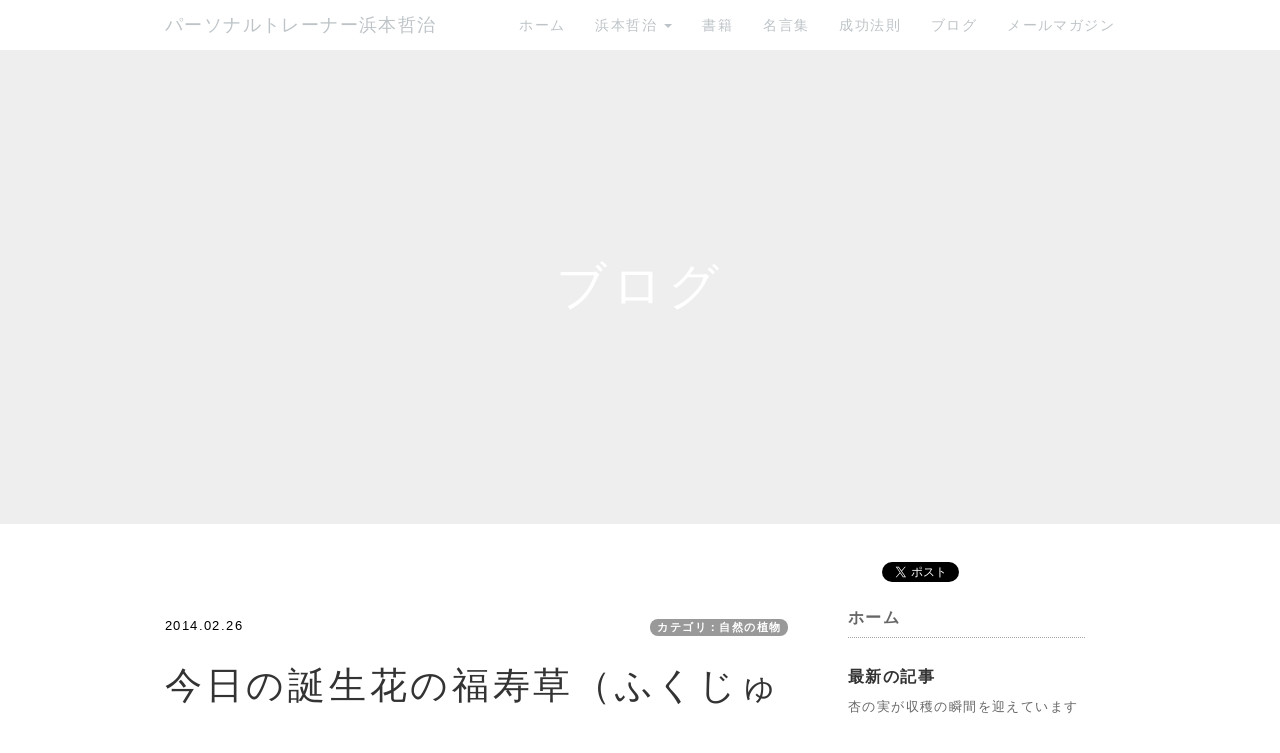

--- FILE ---
content_type: text/html; charset=UTF-8
request_url: http://www.pt-hamamoto.biz/index.php?QBlog-20140226-1&mode=archives&date=201402
body_size: 13441
content:
<!DOCTYPE html>
<html lang="ja">
<head>
    <meta charset="UTF-8">
    <meta http-equiv="X-UA-Compatible" content="IE=edge">
    <meta name="viewport" content="width=device-width, initial-scale=1">
    <title>今日の誕生花の福寿草（ふくじゅそう）です。 - ブログ - パーソナルトレーナー浜本哲治</title>
    <meta name="keywords" content="ダイエット, パーソナルトレーナー, 健康, アスリート, トレーニング, ダイエットトレーナーダイエットの現状, リバウンド, すぐに痩せるダイエット, ダイエット器具, 浜本哲治, 本当に痩せる, お薦めダイエット, お奨めダイエット, お勧めダイエット, diet, トレーナー, 痩せる, リバウンドなし, 単品ダイエット, ダイエット方法, ダイエットマニュアル, 運動, 食べるダイエット, 体重管理, 基礎代謝, ダイエット成功方法, やせる, ヤセル, 群馬県, 前橋市, ラガーマン式ダイエット！, ラグビー, メタボリック・シンドローム, メタボ, メタボリック症候群,自然農法,自然栽培,有機栽培,無農薬栽培" />
    <meta name="description" content="パーソナルトレーナー浜本哲治が、効率よく、簡単にダイエットに成功する方法、強く逞しい身体を短期間に手に入れる方法、薬に頼ることなく、健康になるための25年にわたる研究の成果をあなたにお届けします。" />
    <link rel="alternate" type="application/rss+xml" title="RSS" href="http://www.pt-hamamoto.biz/index.php?cmd=rss&qblog_rss=1" />
        <link rel="stylesheet" href="skin/bootstrap/css/bootstrap.min.css" /><link rel="stylesheet" href="skin/hokukenstyle/haik_kyuk/base.css"><link rel="stylesheet" href="skin/hokukenstyle/print.css" media="print">
<link rel="stylesheet" media="screen" href="skin/hokukenstyle/haik_kyuk/main.css?1764934719">
<link rel="shortcut icon" href="favicon.ico"  type="image/x-icon" />    <script type="text/javascript" src="js/jquery.js"></script><script type="text/javascript" src="skin/bootstrap/js/bootstrap.min.js"></script><script type="text/javascript" src="js/jquery.cookie.js"></script>    <meta name="verify-v1" content="ZyKmOwPE2VIvDA0Qa6Rv9DlZA8UcCttqpFf1K3Kyi4s=" />
<meta name="google-site-verification" content="YWOhF2FBft8fFWptWse1R8AOJiX_lXVOFGLk3eNzlLI" />        <script>
if (typeof QHM === "undefined") QHM = {};
QHM = {"window_open":true,"exclude_host_name_regex":"pt.hamamoto.biz","default_target":"_blank"};
</script><style>

/*


	Base custom styling


*/
body,
.haik-article-menu{
      background-color: #ffffff;
  }
.navbar-default{
      background-color: #ffffff;
  }
.haik-footer{
      background-color: #ffffff;
  }
body, h1, h2, h3, h4, h5, h6 {
	font-family: "ヒラギノ丸ゴ ProN","Hiragino Maru Gothic ProN", "メイリオ","Meiryo",sans-serif;
}

/*


	Navigation custom styling


*/

.navbar-toggle {
	border-radius: 0;
}

</style>
<meta name="GENERATOR" content="Quick Homepage Maker; version=7.6.1; haik=true" />
<link rel="canonical" href="http://www.pt-hamamoto.biz/index.php?QBlog-20140226-1">
<link rel="stylesheet" href="plugin/qblog/qblog.css" /><link rel="contents" href="http://www.pt-hamamoto.biz/index.php?QBlog" /><link rel="prev" href="http://www.pt-hamamoto.biz/index.php?QBlog-20140225-2&amp;mode=archives&amp;date=201402" /><link rel="next" href="http://www.pt-hamamoto.biz/index.php?QBlog-20140226-2&amp;mode=archives&amp;date=201402" />
<style type="text/css">
.qhm_plugin_social_buttons {
	margin: 3px 0;
}
</style>
<script type="text/javascript" src="./js/jquery.socialbutton-1.9.1.js"></script>
<script type="text/javascript">
$(function(){
	$("div.qhm_plugin_social_button").each(function(){
		var $$ = $(this), service = $$.attr("data-sb-service"), option = {}, attrs = this.attributes;
		var cnt = 0, attr, opt_name;

		while (1)
		{
			attr = attrs.item(cnt);
			cnt++;
			if (attr == null) break;
			if (attr.name == "data-sb-service") continue;

			if (/^data-sb-(.+)$/.test(attr.name))
			{
				opt_name = attr.name.match(/^data-sb-(.+)$/)[1];
				option[opt_name] = /^false$/.test(attr.value) ? false: attr.value;
			}
		}

		$$.socialbutton(service, option);
	});
});
</script>
<script defer src="https://use.fontawesome.com/releases/v5.15.4/js/all.js"></script>
<script defer src="https://use.fontawesome.com/releases/v5.15.4/js/v4-shims.js"></script>
<script src="js/qhm.min.js"></script><style>
.qhm-bs-nav .list2 {
  position: absolute;
  width: 1px;
  height: 1px;
  margin: -1px;
  padding: 0;
  overflow: hidden;
  clip: rect(0,0,0,0);
  border: 0;
}
</style><style>
[data-plugin=search2] > .input-group,
[data-plugin=search2] > .form-group {
  position: relative;
}
[data-plugin=search2] > .form-group > .svg-inline--fa {
  position: absolute;
  top: 10px;
  left: 9px;
  color: #999;
}
[data-plugin=search2] > .input-group > .svg-inline--fa {
    position: absolute;
    top: 13px;
    left: 9px;
    color: #999;
    z-index: 10;
}
[data-plugin=search2] input[type="text"] {
  padding-left: 30px;
}
[data-plugin=search2] input[type="text"]:-ms-input-placeholder {
  line-height: 24px;
}
</style>
<script type="text/javascript">
$(function(){
  $(".list-group > .list-group-item").find(".list-group-item").removeClass("list-group-item");
  $("#menubar .list-group .list-group-item a").each(function(){
    var url = $(this).attr("href");
    if (url == "http://www.pt-hamamoto.biz/index.php\?QBlog-20140226-1") {
      $(this).parent().addClass("active");
    }
  });
});
</script>

<style>
.share_buttons {
  display: table;
}
.share_buttons.center {
  margin: 0 auto;
  text-align: center;
}
.share_buttons.right {
  float: right;
  margin-right: 10px;
}
.share_buttons.share_buttons_nav ul.nav {
  margin: 0px;
}
.share_buttons.share_buttons_nav ul.nav > li > a {
  padding: 0 3px;
}
.share_buttons ul.nav > li {
  margin: 0px;
}
.share_buttons ul.nav > li > a {
  display: block;
  margin: 0;
  font-size: inherit;
  color: #999;
  padding: 0 3px;
}
.share_buttons ul.nav > li > a:hover {
  background-color: transparent;
}
.share_buttons ul.nav > li > a i.orgm-icon-facebook-2:before {
  background-color: white;
  border-radius: 7px;
  max-height: 24px;
}
.share_buttons ul.nav > li > a i.orgm-icon-twitter-2:before {
  background-color: white;
  border-radius: 7px;
  max-height: 24px;
}
.share_buttons ul.nav > li > a.facebook:hover > i {
  color: #3b5998;
}
.share_buttons ul.nav > li > a.twitter:hover > i {
  color: #3fbdf6;
}
</style>
<script>
if (typeof QHM === "undefined") QHM = {};
QHM.keepRatio = function(){
	function keepRatio(el) {
		var $img = $(this);
		if ( ! $img.is("[width]") || $img.hasClass("qhm-plugin-show-size-given")) return;

		$img.css({
			width:  $img.attr("width"),
			height: "auto"
		});
	}
	$(".qhm-plugin-show-keep-ratio").each(keepRatio);
}
$(document).on("ready", QHM.keepRatio);
</script><meta property="fb:admins" content="pthamamoto" />
<meta property="og:locale" content="ja_JP" />
<meta property="og:type" content="article" />
<meta property="og:title" content="今日の誕生花の福寿草（ふくじゅそう）です。 - ブログ - パーソナルトレーナー浜本哲治" />
<meta property="og:url" content="http://www.pt-hamamoto.biz/index.php?QBlog-20140226-1" />
<meta property="og:site_name" content="パーソナルトレーナー浜本哲治" />
<meta property="og:description" content="今日の誕生花の福寿草（ふくじゅそう）です。
おはようございます！
夜明け前に、グッと冷えて朝を迎える。
この自然のリズムが何とも心地良いですね。
今朝は赤みがかった朝になりました。

" />
<meta property="og:image" content="https://fbcdn-sphotos-b-a.akamaihd.net/hphotos-ak-frc1/t31/1795213_705414672854177_138493292_o.jpg" />

<link rel="stylesheet" href="plugin/section/section.css" />
<style class="qhm-plugin-section-style">#qhm_section_1 {color:#fff;background-image:url(//hokuken.sakura.ne.jp/qhmhaik/images/default-img09.jpg);}</style>
</head>
<body>
        <!-- ◆ Navbar ◆ ======================================================= -->
    <nav id="navigator" class="navbar-default" role="navigation">
      <div class="container">
        <div class="navbar-header">
          <button type="button" class="navbar-toggle" data-toggle="collapse" data-target="#bs-example-navbar-collapse-1">
              <span class="sr-only">Toggle navigation</span>
              <span class="icon-bar"></span>
              <span class="icon-bar"></span>
              <span class="icon-bar"></span>
          </button>
          <a class="navbar-brand" href="http://www.pt-hamamoto.biz">
                          パーソナルトレーナー浜本哲治                      </a>
        </div>
        <div class="collapse navbar-collapse" id="bs-example-navbar-collapse-1">
          
<!-- SITENAVIGATOR CONTENTS START -->
<ul class="qhm-bs-nav nav navbar-nav navbar-right" ><li><a href="http://www.pt-hamamoto.biz/index.php?FrontPage" title="FrontPage">ホーム</a></li>
<li>浜本哲治
<ul class="list2" ><li><a href="http://www.pt-hamamoto.biz/index.php?%E3%83%97%E3%83%AD%E3%83%95%E3%82%A3%E3%83%BC%E3%83%AB" title="プロフィール">プロフィール</a></li>
<li><a href="http://www.pt-hamamoto.biz/index.php?%E5%BF%83%E3%81%A8%E8%BA%AB%E4%BD%93%E3%81%AE%E5%9F%BA%E7%A4%8E%E7%9F%A5%E8%AD%98" title="心と身体の基礎知識">心と身体の基礎知識</a></li>
<li><a href="http://www.pt-hamamoto.biz/index.php?PTFB" title="PTFB">ダイエットマニュアル</a></li>
<li><a href="http://www.pt-hamamoto.biz/index.php?%E3%81%8A%E5%95%8F%E3%81%84%E5%90%88%E3%82%8F%E3%81%9B" title="お問い合わせ">お問い合わせ</a></li></ul></li>
<li><a href="http://www.pt-hamamoto.biz/index.php?Book" title="Book">書籍</a></li>
<li><a href="https://world-quote.net/">名言集</a></li>
<li><a href="http://www.pt-hamamoto.biz/index.php?Success" title="Success">成功法則</a></li>
<li><a href="http://www.pt-hamamoto.biz/index.php?QBlog" title="QBlog">ブログ</a></li>
<li><a href="http://www.pt-hamamoto.biz/index.php?%E3%83%A1%E3%83%AB%E3%83%9E%E3%82%AC" title="メルマガ">メールマガジン</a></li></ul>


<!-- SITENAVIGATOR CONTENTS END -->
        </div>
      </div>
    </nav>
    <!-- ◆ Content ◆ ========================================================= -->
    <header class="haik-eyecatch-main" role="banner">
      <div id="qhm_eyecatch" class="qhm-eyecatch"><section  id="qhm_section_1" class="jumbotron qhm-section qhm-section-default  qhm-eyecatch qhm-eyecatch-default" data-background-image="//hokuken.sakura.ne.jp/qhmhaik/images/default-img09.jpg" data-background-type="cover" data-height="" data-horizontal-align="center" data-vertical-align="middle">
  
  
    <div>
      <div class="container-fluid qhm-section-content">
        <h1 id="content_13_0">ブログ</h1>

      </div>
    </div>
</section></div>    </header>
    <!-- ◆ Content ◆ ========================================================= -->
    <div class="container">
      <div class="row">
        <div class="col-md-8">
          <div class="haik-container haik-article" role="main">
            
<!-- BODYCONTENTS START -->

<style type="text/css">
#content h2.title{display:none;}
</style>

<div class="title">
<span class="qblog_post_date">2014.02.26</span>

<a href="http://www.pt-hamamoto.biz/index.php?QBlog&amp;mode=category&amp;catname=%E8%87%AA%E7%84%B6%E3%81%AE%E6%A4%8D%E7%89%A9" class="qblog_category badge">カテゴリ：自然の植物</a>
</div>
<h2>今日の誕生花の福寿草（ふくじゅそう）です。</h2>

<div class="qhm-align-center" style="text-align:center"><p><img src="https://fbcdn-sphotos-b-a.akamaihd.net/hphotos-ak-frc1/t31/1795213_705414672854177_138493292_o.jpg" alt="今日の誕生花の福寿草（ふくじゅそう）です。" title="今日の誕生花の福寿草（ふくじゅそう）です。"    class=""></p></div>
<p>今日の誕生花の福寿草（ふくじゅそう）です。</p>
<p>おはようございます！<br />
夜明け前に、グッと冷えて朝を迎える。<br />
この自然のリズムが何とも心地良いですね。<br />
今朝は赤みがかった朝になりました。<br />
<br class="spacer" /></p>
<p>今日2月26日は、</p>
<ul class="list1" ><li>2.26事件の日<br />
1936(昭和11)年のこの日、2.26事件が発生した。<br />
陸軍の皇道派の青年将校が、対立していた統制派の打倒と国家改造を目指し、<br />
約1500名の部隊を率いて首相官邸等を襲撃した。<br />
内大臣・大蔵大臣等が殺害され、永田町一帯が占拠された。<br />
当初、陸軍の首脳部は青年将校たちの行動を容認する態度をとっていたが、<br />
海軍が鎮圧を要求し、天皇も同様の立場をとったので、29日に鎮圧を開始した。<br />
飛行機から「下士官兵ニ告グ」のビラを撒いて帰順を勧め、<br />
「今からでも決して遅くはないから、直ちに抵抗をやめて軍旗の下に復帰する様にせよ」<br />
との投降を呼びかけるラジオ放送を行った。<br />
形勢が不利になったと判断した将校たちは兵を原隊に帰し、<br />
2名が自決、残りの者が自首して、その日のうちに鎮定された。<br />
<br class="spacer" /></li>
<li>脱出の日<br />
1815年のこの日、エルバ島に流刑されていたナポレオン・ボナパルトが<br />
島を脱出してパリに向かった。<br />
<br class="spacer" /></li>
<li>咸臨丸の日<br />
万延元年旧暦2月26日（1860年3月18日）、<br />
幕府が派遣した使節団が、咸臨丸による37日間の<br />
太平洋横断航海を終えてサンフランシスコに到着した。<br />
<br class="spacer" /></li>
<li>血液銀行開業記念日<br />
1951(昭和26)年のこの日、日本初の血液銀行<br />
日本ブラッドバンクが大阪に設立された。<br />
血液銀行は、献血等により提供者から採取した血液を保存管理して<br />
輸血に必要な血液を確保し、必要に応じて供給する機関で、<br />
GHQの指示により設置された。翌1952(昭和27)年に、<br />
日本赤十字社も血液銀行を設立した。<br />
<br class="spacer" /></li>
<li>解放記念日（クウェート）<br />
1991年のこの日、湾岸戦争で、<br />
イラクのフセイン大統領が軍をクウェートから撤退させるとラジオで表明した。<br />
<br class="spacer" /></li>
<li>周遊忌<br />
鉄道紀行作家・宮脇俊三の2003(平成15)年の忌日。<br />
周遊忌という名前は、生前に自らつけた戒名<br />
「鉄道院周遊俊妙居士」に因むものである。<br />
<br class="spacer" /></li>
<li>良忍上人忌<br />
平安時代後期の僧で融通念仏宗の祖・良忍の法要の日。<br />
亡くなったのは1132(長承元)年2月1日であるが、法要はこの日に行われる。<br />
1773(安永2)年に聖応大師の諡号を贈られた。<br />
<br class="spacer" /></li></ul>
<p>今日の誕生花は、</p>
<ul class="list1" ><li>福寿草</li>
<li>ストック</li>
<li>大待雪草（おおまつゆきそう）スノードロップ</li>
<li>ミモザ</li>
<li>ムスカリ</li>
<li>ぎょりゅうばい（御柳梅）レプトスペルマム</li>
<li>ローダンセ</li>
<li>アルストロメリア</li>
<li>リムナンテス</li></ul>
<p>短い地上での生活を満喫するように、<br />
昼間には、鮮やかな黄色の花を咲かせています。</p>
<p>今日もこれから開花していくのでしょう。</p>
<p>福寿草の花言葉は、<br />
「幸福」「幸せを招く」「永久の幸福」<br />
「回想」「思い出」「悲しき思い出」<br />
<br class="spacer" /></p>
<p>福寿草は、花びらの開閉で、<br />
花の中心に太陽の熱を集めて、<br />
運命の出会いを誘引しているようです。</p>
<p>もちろん、日々天候も変われば、<br />
太陽の位置も変わっていきますから、<br />
毎日、同じように咲かせるわけではありませんね。</p>
<p>人間は、同じにやることを目指して、<br />
成長、進化が実現していかないことに、<br />
気を揉んでいるところがありますが。</p>
<p>同じ結果を得るにも、<br />
昨日と同じことをやっていたのでは、<br />
その実現は難しいことですね。</p>
<p>同じことをやるのと、<br />
同じ結果を得ることを、<br />
同義と勘違いしないことですね。<br />
<br class="spacer" /></p>
<p>福寿草もそうですが、<br />
植物たちはどの子も、たぶん、日々ミリ単位で<br />
進化のための試行錯誤をしているでしょう。</p>
<p>才能、能力の追求が進んでいくと、<br />
どんどん、小さな変化の追求になります。</p>
<p>そして、そういう領域に入っていくほど、<br />
小さな違いが、大きな影響をもたらすことになりますね。</p>
<p>真理、本質の方向に、グッと絞り込んで深く追求していって、<br />
ミリ単位の試行錯誤をして、大きな変化を起こす。</p>
<p>この追求の楽しさは格別ですね。<br />
<br class="spacer" /></p>
<p>どうぞ、今日も、<br />
変化の中にしか、進化はありませんから、<br />
進化のために、今日は何を変化させるのか、<br />
もうしっかり見据えられていますね。</p>
<p>自分自身の小さな変化が、<br />
環境にも大きな影響を与え、<br />
才能、能力への大きなインパクトにもなることを、<br />
ぜひ、実感していく素敵な一日をお愉しみください！^^</p>
<p>今日も素晴らしい一日になりますね！<br />
<br class="spacer" /></p>
<ul class="list1" ><li><a href="http://www.pt-hamamoto.biz/fwd3/825"><strong>今日の名言</strong></a></li></ul>
<ul class="list1" ><li><a href="http://www.pt-hamamoto.biz/fwd3/s625"><strong>今日の成功法則</strong></a></li></ul>
<ul class="list1" ><li><a href="http://www.pt-hamamoto.biz/fwd3/Mail"><strong>浜本哲治のメールマガジン</strong></a></li></ul>
<ul class="list1" ><li><a href="http://www.pt-hamamoto.biz/index.php?QBlog-20140220-2"><strong>自然塾</strong></a><br />
<br class="spacer" /></li></ul>
<div class="qhm-align-center" style="text-align:center"><p><img src="https://fbcdn-sphotos-g-a.akamaihd.net/hphotos-ak-prn1/t31/1965409_722334527798608_653361658_o.jpg" alt="今日の誕生花の福寿草（ふくじゅそう）です。" title="今日の誕生花の福寿草（ふくじゅそう）です。"    class=""><br class="spacer" />今日の誕生花の福寿草（ふくじゅそう）です。</p></div>
<div class="qhm-align-right" style="text-align:right"><p><span style="font-size:12px;color:gray;"  class="qhm-deco">a:3109 t:1 y:2</span></p></div>
<div class="fb-comments" data-href="http://www.pt-hamamoto.biz/index.php?QBlog-20140226-1" data-width="600" data-numposts="2" data-colorscheme="light"></div>


<div class="qhm_plugin_social_buttons">
<div class="qhm_plugin_social_button" data-sb-service="facebook_like" data-sb-url="http://www.pt-hamamoto.biz/index.php?QBlog-20140226-1" data-sb-show_faces="false" data-sb-layout="button_count" data-sb-width="100" style="margin-right:3px;float:right;"></div><div class="qhm_plugin_social_button" data-sb-service="twitter" data-sb-url="http://www.pt-hamamoto.biz/index.php?go=eQn0Ta" data-sb-button="none" style="margin-right:3px;float:right;"></div>
	<div style="clear:both;"></div>
</div>

<ul class="pager"><li class="next"><a href="http://www.pt-hamamoto.biz/index.php?QBlog-20140226-2&amp;mode=archives&amp;date=201402">次の記事　&rarr;</a></li><li class="previous"><a href="http://www.pt-hamamoto.biz/index.php?QBlog-20140225-2&amp;mode=archives&amp;date=201402">&larr;　前の記事</a></li></ul>
<script type="text/javascript">
$(function(){
	$("#qblog_comment_form").on('submit', function(){
		if ($("#qblog_comment_auth_code").length > 0 && $("#qblog_comment_auth_code").val() != $("input:hidden[name=authcode_master]", this).val()) {
			alert("認証コードが間違っています。");
			$("#qblog_comment_auth_code").focus().select();
			return false;
		}
	});
	$("#qblog_comment_list").on('click', 'a.qblog_comment_reply', function(){
		var id = $(this).closest("li").attr("id").split("_").pop();
		var title = "Re: " + $(this).closest("li").find("span.qblog_comment_title").text();
		var anchor = '>>' + id;
		$("#qblog_comment_title").val(title);
		$("#qblog_comment_msg").val(anchor + "\n" + $("#qblog_comment_msg").val()).focus().select();
		return false;
	});
	//when error, scroll to comment area
	if ($("p.qblog_error").text().replace(/^\s+|\s+$/, '').length > 0) {
		var top = $("p.qblog_error").offset().top;
		$("html, body").animate({scrollTop: top}, 1000);
	}
});	
</script>
<h2>コメント</h2>


<br />
<form id="qblog_comment_form" action="http://www.pt-hamamoto.biz/index.php?QBlog-20140226-1" method="post" autocomplete="off">
 <div>
    <input type="hidden" name="plugin" value="qblog_comment" />
  <input type="hidden" name="refer"  value="QBlog-20140226-1" />
  <input type="hidden" name="digest" value="8e3693c87bdadcf8b44816180e38cbe6" />
  <input type="hidden" name="authcode_master" value="2582" />
  <div class="form-group">
    <label for="qblog_comment_title" class="control-label">タイトル：</label>
    <input type="text" name="title" id="qblog_comment_title" value="" maxlength="140" class="form-control input-sm" />
  </div>
  <div class="form-group">
    <label for="qblog_comment_name" class="control-label">お名前：</label>
    <input type="text" name="name" id="qblog_comment_name" size="15" value="" maxlength="70" class="form-control input-sm" />
  </div>
  <div class="form-group">
    <span id="qblog_comment_auth_msg">
      認証コード<span class="qblog_comment_auth_code">2582</span>
      <input type="text" name="authcode" value="" id="qblog_comment_auth_code" size="4" class="form-control" style="width: 4.5em; display:inline-block" />
    </span>
  </div>
  <div class="form-group">
    <label for="qblog_comment_msg">コメント：</label>
    <textarea name="msg" id="qblog_comment_msg" rows="6" style="width:100%;" cols="70" class="form-control"></textarea>
  </div>
  <p>コメントは管理者の承認後に表示されます。</p>
  <input type="submit" name="qblog_comment" value="コメントする" class="btn btn-default" />
 </div>
</form>


<!-- BODYCONTENTS END -->
          </div>
        </div>
        <div class="col-md-4">
          <div class="haik-article-menu" role="complementary">
            <!-- ■BEGIN id:menubar -->
<div id="menubar" class="bar">

<!-- MENUBAR CONTENTS START -->

<div class="qhm_plugin_social_buttons">
<div class="qhm_plugin_social_button" data-sb-service="facebook_like" data-sb-url="http://www.pt-hamamoto.biz/index.php?QBlog-20140226-1" data-sb-width="120" data-sb-show_faces="false" data-sb-layout="button_count" style="margin-right:3px;float:right;"></div><div class="qhm_plugin_social_button" data-sb-service="twitter" data-sb-url="http://www.pt-hamamoto.biz/index.php?go=eQn0Ta" data-sb-button="none" style="margin-right:3px;float:right;"></div>
	<div style="clear:both;"></div>
</div>

<ul class="list1 list-group"><li class="list-group-item"><a href="http://www.pt-hamamoto.biz/index.php?FrontPage" title="FrontPage"><strong>ホーム</strong></a></li></ul>
<ul class="list1 list-group"><li class="list-group-item"><strong>最新の記事</strong>
<ul class="qblog_recent"><li class="list-group-item"><a href="http://www.pt-hamamoto.biz/index.php?QBlog-20170626-1">杏の実が収穫の瞬間を迎えています</a></li><li class="list-group-item"><a href="http://www.pt-hamamoto.biz/index.php?QBlog-20170623-1">‪サボテン ☆ ポルノグラフィティ‬</a></li><li class="list-group-item"><a href="http://www.pt-hamamoto.biz/index.php?QBlog-20170621-1">落花生の花が咲いていました</a></li><li class="list-group-item"><a href="http://www.pt-hamamoto.biz/index.php?QBlog-20170619-2">‪レイン ☆ シド‬</a></li><li class="list-group-item"><a href="http://www.pt-hamamoto.biz/index.php?QBlog-20170619-1">ミニトマトが色づいてきました</a></li></ul></li></ul>
<ul class="list1 list-group"><li class="list-group-item"><strong>カテゴリ</strong>
<ul class="qblog_categories">
<li class="list-group-item"><a href="http://www.pt-hamamoto.biz/index.php?QBlog&mode=category&catname=%E8%87%AA%E7%84%B6%E5%A1%BE">自然塾 (41)</a></li>
<li class="list-group-item"><a href="http://www.pt-hamamoto.biz/index.php?QBlog&mode=category&catname=%E5%90%8D%E8%A8%80">名言 (1)</a></li><li class="list-group-item"><a href="http://www.pt-hamamoto.biz/index.php?QBlog&mode=category&catname=%E8%87%AA%E7%84%B6">自然 (6)</a></li><li class="list-group-item"><a href="http://www.pt-hamamoto.biz/index.php?QBlog&mode=category&catname=%E8%87%AA%E7%84%B6%E3%81%AE%E6%A4%8D%E7%89%A9">自然の植物 (1245)</a></li><li class="list-group-item"><a href="http://www.pt-hamamoto.biz/index.php?QBlog&mode=category&catname=%E9%9F%B3%E6%A5%BD">音楽 (1222)</a></li><li class="list-group-item"><a href="http://www.pt-hamamoto.biz/index.php?QBlog&mode=category&catname=%E9%9F%B3%E6%A5%BD%E3%83%AA%E3%82%AF%E3%82%A8%E3%82%B9%E3%83%88">音楽リクエスト (11)</a></li>
</ul></li></ul>
<ul class="list1 list-group"><li class="list-group-item"><strong>最近のコメント</strong>
<ul class="qblog_recent_comments"><li class="list-group-item"><a href="http://www.pt-hamamoto.biz/index.php?QBlog-20161117-2">01.25 ‪Back to December ☆ Taylor Swift‬</a></li>
<li class="list-group-item"><a href="http://www.pt-hamamoto.biz/index.php?QBlog-20160602-2">10.08 最後の雨 ☆ 中西保志</a></li>
<li class="list-group-item"><a href="http://www.pt-hamamoto.biz/index.php?QBlog-20160310-2">10.08 翼をください ☆ 赤い鳥</a></li>
<li class="list-group-item"><a href="http://www.pt-hamamoto.biz/index.php?QBlog-20150708-1">10.08 美女桜、バーベナの愛らしい花が咲いています</a></li>
<li class="list-group-item"><a href="http://www.pt-hamamoto.biz/index.php?QBlog-20150620-1">10.08 梅雨の晴れ間に、ゼフィランサス・カリナタ、サフラン擬が咲いていました</a></li>
<li class="list-group-item"><a href="http://www.pt-hamamoto.biz/index.php?QBlog-20151108-3">02.08 お好きな冬の曲！</a></li>
<li class="list-group-item"><a href="http://www.pt-hamamoto.biz/index.php?QBlog-20151109-1">11.12 野牡丹の変化していく美しい花です</a></li>
<li class="list-group-item"><a href="http://www.pt-hamamoto.biz/index.php?QBlog-20150901-3">10.14 お薦めの秋の曲！</a></li>
<li class="list-group-item"><a href="http://www.pt-hamamoto.biz/index.php?QBlog-20150501-3">09.01 夏が来ると聴きたくなる曲！</a></li>
<li class="list-group-item"><a href="http://www.pt-hamamoto.biz/index.php?QBlog-20150601-3">07.09 雨と言えばこの曲！</a></li>
</ul></li></ul>
<ul class="list1 list-group"><li class="list-group-item"><strong>アーカイブ</strong>
<ul class="qblog_archives">
      <li class="list-group-item">
      <a href="http://www.pt-hamamoto.biz/index.php?QBlog&amp;mode=archives&amp;date=201706">2017年06月 (33)</a>
    </li>
      <li class="list-group-item">
      <a href="http://www.pt-hamamoto.biz/index.php?QBlog&amp;mode=archives&amp;date=201705">2017年05月 (62)</a>
    </li>
      <li class="list-group-item">
      <a href="http://www.pt-hamamoto.biz/index.php?QBlog&amp;mode=archives&amp;date=201704">2017年04月 (60)</a>
    </li>
      <li class="list-group-item">
      <a href="http://www.pt-hamamoto.biz/index.php?QBlog&amp;mode=archives&amp;date=201703">2017年03月 (62)</a>
    </li>
      <li class="list-group-item">
      <a href="http://www.pt-hamamoto.biz/index.php?QBlog&amp;mode=archives&amp;date=201702">2017年02月 (56)</a>
    </li>
      <li class="list-group-item">
      <a href="http://www.pt-hamamoto.biz/index.php?QBlog&amp;mode=archives&amp;date=201701">2017年01月 (62)</a>
    </li>
      <li class="list-group-item">
      <a href="http://www.pt-hamamoto.biz/index.php?QBlog&amp;mode=archives&amp;date=201612">2016年12月 (62)</a>
    </li>
      <li class="list-group-item">
      <a href="http://www.pt-hamamoto.biz/index.php?QBlog&amp;mode=archives&amp;date=201611">2016年11月 (60)</a>
    </li>
      <li class="list-group-item">
      <a href="http://www.pt-hamamoto.biz/index.php?QBlog&amp;mode=archives&amp;date=201610">2016年10月 (62)</a>
    </li>
      <li class="list-group-item">
      <a href="http://www.pt-hamamoto.biz/index.php?QBlog&amp;mode=archives&amp;date=201609">2016年09月 (60)</a>
    </li>
      <li class="list-group-item">
      <a href="http://www.pt-hamamoto.biz/index.php?QBlog&amp;mode=archives&amp;date=201608">2016年08月 (62)</a>
    </li>
      <li class="list-group-item">
      <a href="http://www.pt-hamamoto.biz/index.php?QBlog&amp;mode=archives&amp;date=201607">2016年07月 (62)</a>
    </li>
      <li class="list-group-item">
      <a href="http://www.pt-hamamoto.biz/index.php?QBlog&amp;mode=archives&amp;date=201606">2016年06月 (60)</a>
    </li>
      <li class="list-group-item">
      <a href="http://www.pt-hamamoto.biz/index.php?QBlog&amp;mode=archives&amp;date=201605">2016年05月 (62)</a>
    </li>
      <li class="list-group-item">
      <a href="http://www.pt-hamamoto.biz/index.php?QBlog&amp;mode=archives&amp;date=201604">2016年04月 (60)</a>
    </li>
      <li class="list-group-item">
      <a href="http://www.pt-hamamoto.biz/index.php?QBlog&amp;mode=archives&amp;date=201603">2016年03月 (62)</a>
    </li>
      <li class="list-group-item">
      <a href="http://www.pt-hamamoto.biz/index.php?QBlog&amp;mode=archives&amp;date=201602">2016年02月 (58)</a>
    </li>
      <li class="list-group-item">
      <a href="http://www.pt-hamamoto.biz/index.php?QBlog&amp;mode=archives&amp;date=201601">2016年01月 (62)</a>
    </li>
      <li class="list-group-item">
      <a href="http://www.pt-hamamoto.biz/index.php?QBlog&amp;mode=archives&amp;date=201512">2015年12月 (62)</a>
    </li>
      <li class="list-group-item">
      <a href="http://www.pt-hamamoto.biz/index.php?QBlog&amp;mode=archives&amp;date=201511">2015年11月 (61)</a>
    </li>
      <li class="list-group-item">
      <a href="http://www.pt-hamamoto.biz/index.php?QBlog&amp;mode=archives&amp;date=201510">2015年10月 (62)</a>
    </li>
      <li class="list-group-item">
      <a href="http://www.pt-hamamoto.biz/index.php?QBlog&amp;mode=archives&amp;date=201509">2015年09月 (61)</a>
    </li>
      <li class="list-group-item">
      <a href="http://www.pt-hamamoto.biz/index.php?QBlog&amp;mode=archives&amp;date=201508">2015年08月 (62)</a>
    </li>
      <li class="list-group-item">
      <a href="http://www.pt-hamamoto.biz/index.php?QBlog&amp;mode=archives&amp;date=201507">2015年07月 (62)</a>
    </li>
      <li class="list-group-item">
      <a href="http://www.pt-hamamoto.biz/index.php?QBlog&amp;mode=archives&amp;date=201506">2015年06月 (61)</a>
    </li>
      <li class="list-group-item">
      <a href="http://www.pt-hamamoto.biz/index.php?QBlog&amp;mode=archives&amp;date=201505">2015年05月 (63)</a>
    </li>
      <li class="list-group-item">
      <a href="http://www.pt-hamamoto.biz/index.php?QBlog&amp;mode=archives&amp;date=201504">2015年04月 (60)</a>
    </li>
      <li class="list-group-item">
      <a href="http://www.pt-hamamoto.biz/index.php?QBlog&amp;mode=archives&amp;date=201503">2015年03月 (62)</a>
    </li>
      <li class="list-group-item">
      <a href="http://www.pt-hamamoto.biz/index.php?QBlog&amp;mode=archives&amp;date=201502">2015年02月 (57)</a>
    </li>
      <li class="list-group-item">
      <a href="http://www.pt-hamamoto.biz/index.php?QBlog&amp;mode=archives&amp;date=201501">2015年01月 (62)</a>
    </li>
      <li class="list-group-item">
      <a href="http://www.pt-hamamoto.biz/index.php?QBlog&amp;mode=archives&amp;date=201412">2014年12月 (63)</a>
    </li>
      <li class="list-group-item">
      <a href="http://www.pt-hamamoto.biz/index.php?QBlog&amp;mode=archives&amp;date=201411">2014年11月 (61)</a>
    </li>
      <li class="list-group-item">
      <a href="http://www.pt-hamamoto.biz/index.php?QBlog&amp;mode=archives&amp;date=201410">2014年10月 (62)</a>
    </li>
      <li class="list-group-item">
      <a href="http://www.pt-hamamoto.biz/index.php?QBlog&amp;mode=archives&amp;date=201409">2014年09月 (61)</a>
    </li>
      <li class="list-group-item">
      <a href="http://www.pt-hamamoto.biz/index.php?QBlog&amp;mode=archives&amp;date=201408">2014年08月 (62)</a>
    </li>
      <li class="list-group-item">
      <a href="http://www.pt-hamamoto.biz/index.php?QBlog&amp;mode=archives&amp;date=201407">2014年07月 (62)</a>
    </li>
      <li class="list-group-item">
      <a href="http://www.pt-hamamoto.biz/index.php?QBlog&amp;mode=archives&amp;date=201406">2014年06月 (61)</a>
    </li>
      <li class="list-group-item">
      <a href="http://www.pt-hamamoto.biz/index.php?QBlog&amp;mode=archives&amp;date=201405">2014年05月 (63)</a>
    </li>
      <li class="list-group-item">
      <a href="http://www.pt-hamamoto.biz/index.php?QBlog&amp;mode=archives&amp;date=201404">2014年04月 (60)</a>
    </li>
      <li class="list-group-item">
      <a href="http://www.pt-hamamoto.biz/index.php?QBlog&amp;mode=archives&amp;date=201403">2014年03月 (62)</a>
    </li>
      <li class="list-group-item">
      <a href="http://www.pt-hamamoto.biz/index.php?QBlog&amp;mode=archives&amp;date=201402">2014年02月 (59)</a>
    </li>
      <li class="list-group-item">
      <a href="http://www.pt-hamamoto.biz/index.php?QBlog&amp;mode=archives&amp;date=201401">2014年01月 (46)</a>
    </li>
      <li class="list-group-item">
      <a href="http://www.pt-hamamoto.biz/index.php?QBlog&amp;mode=archives&amp;date=201212">2012年12月 (1)</a>
    </li>
  </ul>
</li></ul>
<ul class="list1 list-group"><li class="list-group-item"><strong>検索</strong>

<form action="http://www.pt-hamamoto.biz/index.php" method="get" class="qhm-search2 form-inline" data-plugin="search2">
  <input type="hidden" name="cmd" value="search2" />
  <input type="hidden" name="type" value="AND" />
  <div class="form-group">
    <i class="fas fa-search"></i>
    <input type="text"  name="word" value="" class="form-control" placeholder="検索ワード" />
  </div>
</form>
</li></ul>

<!-- MENUBAR CONTENTS END -->

</div>
<!-- □END id:menubar -->          </div>
        </div>
      </div>
      <!-- summary start -->







<!-- summary end -->    </div>
    <!-- ◆ Footer ◆ ========================================================== -->
    <footer class="haik-footer" role="contentinfo">
      <div class="container">
        
<!-- SITENAVIGATOR2 CONTENTS START -->
<div class="row"><div class="col-sm-4 " style=""><div class="fb-comments" data-href="http://www.pt-hamamoto.biz/index.php?QBlog-20140226-1" class="focus" data-numposts="2" data-colorscheme="light"></div>
</div><div class="col-sm-4 " style="">
</div><div class="col-sm-4 " style=""><div class="qhm-align-center" style="text-align:center"><p>シェア</p></div>
<div class="share_buttons center"><ul class="nav nav-pills"><li><a href="http://www.facebook.com/share.php?u=http%3A%2F%2Fwww.pt-hamamoto.biz%2Findex.php%3FQBlog-20140226-1" class="facebook" onclick="window.open(this.href, 'FBwindow', 'width=650, height=450, menubar=no, toolbar=no, scrollbars=yes'); return false;" title="Facebook でシェア"><i class="fa fa-2x fa-facebook-square"></i><span class="sr-only">Facebook でシェア</span></a></li><li><a href="http://twitter.com/share?url=http%3A%2F%2Fwww.pt-hamamoto.biz%2Findex.php%3FQBlog-20140226-1&text=%E4%BB%8A%E6%97%A5%E3%81%AE%E8%AA%95%E7%94%9F%E8%8A%B1%E3%81%AE%E7%A6%8F%E5%AF%BF%E8%8D%89%EF%BC%88%E3%81%B5%E3%81%8F%E3%81%98%E3%82%85%E3%81%9D%E3%81%86%EF%BC%89%E3%81%A7%E3%81%99%E3%80%82" class="twitter" onclick="window.open(this.href, 'tweetwindow', 'width=550, height=450,personalbar=0,toolbar=0,scrollbars=1,resizable=1'); return false;" title="Twitter でシェア"><i class="fa fa-2x fa-twitter-square"></i><span class="sr-only">Twitter でシェア</span></a></li></ul></div>
</div></div>
<div class="qhm-align-center" style="text-align:center"><p><a href="http://www.pt-hamamoto.biz/index.php?FrontPage" title="FrontPage">ホーム</a> / <a href="#navigator">ページトップへ</a></p></div>
<div class="row"><div class="col-sm-4 " style=""><p><ins>サイト内リンク</ins><br />
<a href="http://www.pt-hamamoto.biz/index.php?%E3%83%97%E3%83%AD%E3%83%95%E3%82%A3%E3%83%BC%E3%83%AB" title="プロフィール">浜本哲治のプロフィール</a><br />
<a href="http://www.pt-hamamoto.biz/index.php?%E5%BF%83%E3%81%A8%E8%BA%AB%E4%BD%93%E3%81%AE%E5%9F%BA%E7%A4%8E%E7%9F%A5%E8%AD%98" title="心と身体の基礎知識">心と身体の基礎知識</a><br />
<a href="http://www.pt-hamamoto.biz/index.php?PTFB" title="PTFB">ダイエットマニュアル</a><br />
<a href="http://meigen.pt-hamamoto.biz">偉人たちの名言集</a><br />
<a href="http://www.pt-hamamoto.biz/index.php?Success" title="Success">自然に学ぶ人生の成功法則</a><br />
<a href="http://www.pt-hamamoto.biz/index.php?Book" title="Book">浜本哲治 出版書籍一覧</a><br />
<a href="http://www.pt-hamamoto.biz/index.php?QBlog" title="QBlog">ブログ</a><br />
<a href="http://www.pt-hamamoto.biz/index.php?%E7%89%B9%E5%AE%9A%E5%95%86%E5%8F%96%E5%BC%95%E3%81%AB%E9%96%A2%E3%81%99%E3%82%8B%E6%B3%95%E5%BE%8B%E3%81%AB%E5%9F%BA%E3%81%A5%E3%81%8F%E8%A1%A8%E7%A4%BA" title="特定商取引に関する法律に基づく表示">特定商取引</a><br />
<a href="http://www.pt-hamamoto.biz/index.php?%E3%83%97%E3%83%A9%E3%82%A4%E3%83%90%E3%82%B7%E3%83%BC%E3%83%9D%E3%83%AA%E3%82%B7%E3%83%BC" title="プライバシーポリシー">プライバシーポリシー</a><br />
<a href="http://www.pt-hamamoto.biz/index.php?%E3%81%8A%E5%95%8F%E3%81%84%E5%90%88%E3%82%8F%E3%81%9B" title="お問い合わせ">お問い合わせ</a></p>

<form action="http://www.pt-hamamoto.biz/index.php" method="get" class="qhm-search2 form-inline" data-plugin="search2">
  <input type="hidden" name="cmd" value="search2" />
  <input type="hidden" name="type" value="AND" />
  <div class="form-group">
    <i class="fas fa-search"></i>
    <input type="text"  name="word" value="" class="form-control" placeholder="検索ワード" />
  </div>
</form>

</div><div class="col-sm-4 " style=""><p>パーソナルトレーナー浜本哲治<br />
〒371-0813 群馬県前橋市後閑町294-1</p>
<p><a href="http://www.pt-hamamoto.biz/index.php?Social" title="Social">ソーシャルメディア公式アカウント<br class="spacer" /><img src="swfu/d/Facebook_64.png" alt="Facebook" title="Facebook" width="32" height="32"    class=" qhm-plugin-show-keep-ratio"><img src="swfu/d/Twitter_64.png" alt="Twitter" title="Twitter" width="32" height="32"    class=" qhm-plugin-show-keep-ratio">　<i class="glyphicon glyphicon-play" aria-hidden="true"></i></a></p>
<p><a href="http://www.pt-hamamoto.biz/index.php?%E3%82%AF%E3%83%AA%E3%83%83%E3%82%AF%E5%8B%9F%E9%87%91" title="クリック募金">クリック募金</a>　<a href="http://www.dff.jp"><img src="http://www.dff.jp/pix/dffbanner140x45.gif" alt="クリックで救える命がある。" title="クリックで救える命がある。"    class=""></a></p>
<div class="qhm-align-center" style="text-align:center"><p><span style="font-size:12px;color:gray;"  class="qhm-deco">a:3109 t:1 y:2</span></p></div>
</div><div class="col-sm-4 " style=""><p><ins>ブログ記事一覧</ins></p>
<ul class="qblog_recent"><li><a href="http://www.pt-hamamoto.biz/index.php?QBlog-20170626-1">杏の実が収穫の瞬間を迎えています</a></li><li><a href="http://www.pt-hamamoto.biz/index.php?QBlog-20170623-1">‪サボテン ☆ ポルノグラフィティ‬</a></li><li><a href="http://www.pt-hamamoto.biz/index.php?QBlog-20170621-1">落花生の花が咲いていました</a></li><li><a href="http://www.pt-hamamoto.biz/index.php?QBlog-20170619-2">‪レイン ☆ シド‬</a></li><li><a href="http://www.pt-hamamoto.biz/index.php?QBlog-20170619-1">ミニトマトが色づいてきました</a></li><li><a href="http://www.pt-hamamoto.biz/index.php?QBlog-20170618-2">‪RAIN-DANCEがきこえる ☆ 吉川晃司‬</a></li><li><a href="http://www.pt-hamamoto.biz/index.php?QBlog-20170618-1">花菖蒲の艶やかな花が咲いていました</a></li><li><a href="http://www.pt-hamamoto.biz/index.php?QBlog-20170613-2">‪九月の雨 ☆ 太田裕美‬</a></li><li><a href="http://www.pt-hamamoto.biz/index.php?QBlog-20170613-1">ようやく成長の兆しが見えてきた、黄金欅です</a></li><li><a href="http://www.pt-hamamoto.biz/index.php?QBlog-20170612-2">‪春雨 ☆ 村下孝蔵‬</a></li></ul>
</div></div>
<div class="qhm-align-center" style="text-align:center"><p>© パーソナルトレーナー浜本哲治</p></div>

<!-- SITENAVIGATOR2 CONTENTS END -->
      </div>
    </footer>
    <!-- ■　アクセスタグ■ ============================================== -->
    <!-- Global site tag (gtag.js) - Google Analytics -->
<script async src="https://www.googletagmanager.com/gtag/js?id=UA-115388674-1"></script>
<script>
  window.dataLayer = window.dataLayer || [];
  function gtag(){dataLayer.push(arguments);}
  gtag('js', new Date());

  gtag('config', 'UA-115388674-1');
</script>    
<script>
window.fbAsyncInit = function(){
	if ( ! document.getElementById("fb-root")) {
		var fbRoot = document.createElement("div"),
			body = document.getElementsByTagName("body")[0];
		fbRoot.id = "fb-root";
		body.insertBefore(fbRoot, body.firstChild);
	}
	FB.init({"xfbml":true,"version":"v2.3"});

	if (typeof FB_init_callback !== "undefined") {
		FB_init_callback();
	}
};
(function(d, s, id, callback) {
	var js, fjs = d.getElementsByTagName(s)[0];
	if (d.getElementById(id)) return;

	js = d.createElement(s);
	js.id = id;
	js.src = "//connect.facebook.net/ja_JP/sdk.js";
	fjs.parentNode.insertBefore(js, fjs);
})(document, "script", "facebook-jssdk");
</script>

<script>
$(function(){



  $(".qhm-bs-nav ul.list2").each(function(){
    var $ul = $(this);
    var $li = $ul.parent();

    $ul.removeClass("list2").addClass("dropdown-menu");

    if ($li.children("a").length) {
      $li.children("a").addClass("dropdown-toggle").attr("data-toggle", "dropdown").append("<b class=\"caret\"></b>");
    }
    else {
      $("body").append($ul);
      var $child = $li.contents();

      $li.prepend("<a href=\"#\"></a>").children("a").append($child).addClass("dropdown-toggle").attr("data-toggle", "dropdown").append("<b class=\"caret\"></b>");
      $li.append($ul);
    }
  });

});
</script>
<script>
$("#body, [role=main]").fitVids({ignore:""});
</script>    <script type="text/javascript" src="skin/hokukenstyle/haik_kyuk/skin.js"></script>
</body>
</html>
